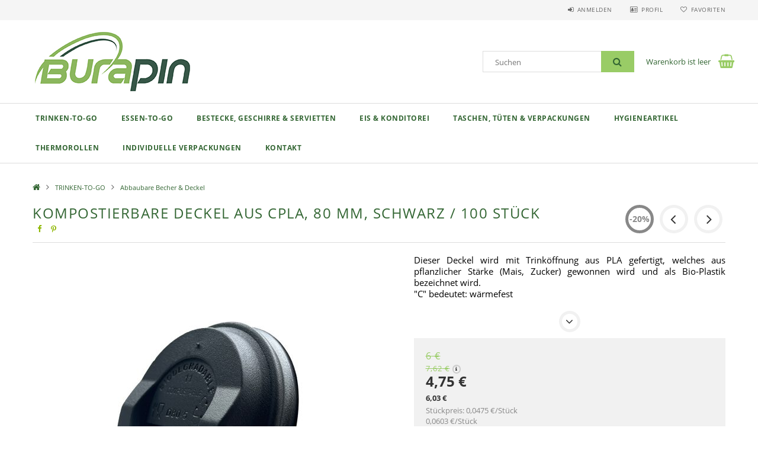

--- FILE ---
content_type: text/html; charset=UTF-8
request_url: https://togoverpackungen.at/CPLA-Deckel-80-mm-schwarz-/-50-Stuck
body_size: 20877
content:
<!DOCTYPE html>
<html lang="de-AT">
<head>
    <meta content="width=device-width, initial-scale=1.0" name="viewport">
    <link rel="preload" href="https://togoverpackungen.at/!common_design/own/fonts/opensans/OpenSans-Bold.woff2" as="font" type="font/woff2" crossorigin>
    <link rel="preload" href="https://togoverpackungen.at/!common_design/own/fonts/opensans/OpenSans-Regular.woff2" as="font" type="font/woff2" crossorigin>
    <link rel="preload" href="https://togoverpackungen.at/!common_design/own/fonts/opensans/opensans.400.700.min.css" as="style">
    <link rel="stylesheet" href="https://togoverpackungen.at/!common_design/own/fonts/opensans/opensans.400.700.min.css" media="print" onload="this.media='all'">
    <noscript>
        <link rel="stylesheet" href="https://togoverpackungen.at/!common_design/own/fonts/opensans/opensans.400.700.min.css">
    </noscript>
    <meta charset="utf-8">
<meta name="description" content="Dieser Deckel wird aus PLA gefertigt, welches aus pflanzlicher Stärke (Mais, Zucker) gewonnen wird und als Bio-Plastik bezeichnet wird. , togoverpackungen.at is">
<meta name="robots" content="index, follow">
<meta http-equiv="X-UA-Compatible" content="IE=Edge">
<meta property="og:site_name" content="Einwegbecher und To-go-Verpackungen Webshop" />
<meta property="og:title" content="Kompostierbare Deckel aus CPLA, 80 mm, schwarz / 100 Stück -">
<meta property="og:description" content="Dieser Deckel wird aus PLA gefertigt, welches aus pflanzlicher Stärke (Mais, Zucker) gewonnen wird und als Bio-Plastik bezeichnet wird. , togoverpackungen.at is">
<meta property="og:type" content="product">
<meta property="og:url" content="https://togoverpackungen.at/CPLA-Deckel-80-mm-schwarz-/-50-Stuck">
<meta property="og:image" content="https://togoverpackungen.at/img/17681/P-TL-80-0-2/P-TL-80-0-2.jpg">
<meta name="google-site-verification" content="lAH8X_aydab09MTNJYcECK6wggqPakfhKu0t7xYOrEM">
<meta name="theme-color" content="#000000">
<meta name="msapplication-TileColor" content="#000000">
<meta name="mobile-web-app-capable" content="yes">
<meta name="apple-mobile-web-app-capable" content="yes">
<meta name="MobileOptimized" content="320">
<meta name="HandheldFriendly" content="true">

<title>Kompostierbare Deckel aus CPLA, 80 mm, schwarz / 100 Stück -</title>


<script>
var service_type="shop";
var shop_url_main="https://togoverpackungen.at";
var actual_lang="at";
var money_len="2";
var money_thousend=" ";
var money_dec=",";
var shop_id=17681;
var unas_design_url="https:"+"/"+"/"+"togoverpackungen.at"+"/"+"!common_design"+"/"+"base"+"/"+"001503"+"/";
var unas_design_code='001503';
var unas_base_design_code='1500';
var unas_design_ver=3;
var unas_design_subver=4;
var unas_shop_url='https://togoverpackungen.at';
var responsive="yes";
var config_plus=new Array();
config_plus['cart_redirect']=1;
config_plus['money_type']='€';
config_plus['money_type_display']='€';
var lang_text=new Array();

var UNAS = UNAS || {};
UNAS.shop={"base_url":'https://togoverpackungen.at',"domain":'togoverpackungen.at',"username":'pappbecher.unas.hu',"id":17681,"lang":'at',"currency_type":'€',"currency_code":'EUR',"currency_rate":'1',"currency_length":2,"base_currency_length":2,"canonical_url":'https://togoverpackungen.at/CPLA-Deckel-80-mm-schwarz-/-50-Stuck'};
UNAS.design={"code":'001503',"page":'artdet'};
UNAS.api_auth="8266016981dd1366dfb253dc0f8de067";
UNAS.customer={"email":'',"id":0,"group_id":0,"without_registration":0};
UNAS.shop["category_id"]="492696";
UNAS.shop["sku"]="P-TL-80-0-2";
UNAS.shop["product_id"]="327344239";
UNAS.shop["only_private_customer_can_purchase"] = false;
 

UNAS.text = {
    "button_overlay_close": `Schließen`,
    "popup_window": `Popup-Fenster`,
    "list": `Liste`,
    "updating_in_progress": `Aktualisierung läuft`,
    "updated": `Aktualisiert`,
    "is_opened": `geöffnet`,
    "is_closed": `Geschlossen`,
    "deleted": `Gelöscht`,
    "consent_granted": `Einwilligung erteilt`,
    "consent_rejected": `Zustimmung verweigert`,
    "field_is_incorrect": `Ungültiges Feld`,
    "error_title": `Fehler!`,
    "product_variants": `Produktvarianten`,
    "product_added_to_cart": `Das Produkt wurde in den Warenkorb gelegt`,
    "product_added_to_cart_with_qty_problem": `Nur [qty_added_to_cart] [qty_unit] des Produkts wurden in den Warenkorb gelegt`,
    "product_removed_from_cart": `Artikel aus dem Warenkorb entfernt`,
    "reg_title_name": `Name`,
    "reg_title_company_name": `Firmenname`,
    "number_of_items_in_cart": `Anzahl der Artikel im Warenkorb`,
    "cart_is_empty": `Warenkorb ist leer`,
    "cart_updated": `Warenkorb aktualisiert`
};


UNAS.text["delete_from_compare"]= `Aus Vergleich entfernen`;
UNAS.text["comparison"]= `Vergleichen`;

UNAS.text["delete_from_favourites"]= `Aus Favoriten entfernen`;
UNAS.text["add_to_favourites"]= `Zu Favoriten hinzufügen`;






window.lazySizesConfig=window.lazySizesConfig || {};
window.lazySizesConfig.loadMode=1;
window.lazySizesConfig.loadHidden=false;

window.dataLayer = window.dataLayer || [];
function gtag(){dataLayer.push(arguments)};
gtag('js', new Date());
</script>

<script src="https://togoverpackungen.at/!common_packages/jquery/jquery-3.2.1.js?mod_time=1690980617"></script>
<script src="https://togoverpackungen.at/!common_packages/jquery/plugins/migrate/migrate.js?mod_time=1690980618"></script>
<script src="https://togoverpackungen.at/!common_packages/jquery/plugins/tippy/popper-2.4.4.min.js?mod_time=1690980618"></script>
<script src="https://togoverpackungen.at/!common_packages/jquery/plugins/tippy/tippy-bundle.umd.min.js?mod_time=1690980618"></script>
<script src="https://togoverpackungen.at/!common_packages/jquery/plugins/autocomplete/autocomplete.js?mod_time=1751445028"></script>
<script src="https://togoverpackungen.at/!common_packages/jquery/plugins/cookie/cookie.js?mod_time=1690980618"></script>
<script src="https://togoverpackungen.at/!common_packages/jquery/plugins/tools/tools-1.2.7.js?mod_time=1690980618"></script>
<script src="https://togoverpackungen.at/!common_packages/jquery/plugins/lazysizes/lazysizes.min.js?mod_time=1690980618"></script>
<script src="https://togoverpackungen.at/!common_packages/jquery/own/shop_common/exploded/common.js?mod_time=1764831094"></script>
<script src="https://togoverpackungen.at/!common_packages/jquery/own/shop_common/exploded/common_overlay.js?mod_time=1759904162"></script>
<script src="https://togoverpackungen.at/!common_packages/jquery/own/shop_common/exploded/common_shop_popup.js?mod_time=1759904162"></script>
<script src="https://togoverpackungen.at/!common_packages/jquery/own/shop_common/exploded/common_start_checkout.js?mod_time=1752056245"></script>
<script src="https://togoverpackungen.at/!common_packages/jquery/own/shop_common/exploded/design_1500.js?mod_time=1725525526"></script>
<script src="https://togoverpackungen.at/!common_packages/jquery/own/shop_common/exploded/function_change_address_on_order_methods.js?mod_time=1752056245"></script>
<script src="https://togoverpackungen.at/!common_packages/jquery/own/shop_common/exploded/function_check_password.js?mod_time=1751445028"></script>
<script src="https://togoverpackungen.at/!common_packages/jquery/own/shop_common/exploded/function_check_zip.js?mod_time=1767692286"></script>
<script src="https://togoverpackungen.at/!common_packages/jquery/own/shop_common/exploded/function_compare.js?mod_time=1751445028"></script>
<script src="https://togoverpackungen.at/!common_packages/jquery/own/shop_common/exploded/function_customer_addresses.js?mod_time=1725525526"></script>
<script src="https://togoverpackungen.at/!common_packages/jquery/own/shop_common/exploded/function_delivery_point_select.js?mod_time=1751445028"></script>
<script src="https://togoverpackungen.at/!common_packages/jquery/own/shop_common/exploded/function_favourites.js?mod_time=1725525526"></script>
<script src="https://togoverpackungen.at/!common_packages/jquery/own/shop_common/exploded/function_infinite_scroll.js?mod_time=1759904162"></script>
<script src="https://togoverpackungen.at/!common_packages/jquery/own/shop_common/exploded/function_language_and_currency_change.js?mod_time=1751445028"></script>
<script src="https://togoverpackungen.at/!common_packages/jquery/own/shop_common/exploded/function_param_filter.js?mod_time=1764233415"></script>
<script src="https://togoverpackungen.at/!common_packages/jquery/own/shop_common/exploded/function_postsale.js?mod_time=1751445028"></script>
<script src="https://togoverpackungen.at/!common_packages/jquery/own/shop_common/exploded/function_product_print.js?mod_time=1725525526"></script>
<script src="https://togoverpackungen.at/!common_packages/jquery/own/shop_common/exploded/function_product_subscription.js?mod_time=1751445028"></script>
<script src="https://togoverpackungen.at/!common_packages/jquery/own/shop_common/exploded/function_recommend.js?mod_time=1751445028"></script>
<script src="https://togoverpackungen.at/!common_packages/jquery/own/shop_common/exploded/function_saved_cards.js?mod_time=1751445028"></script>
<script src="https://togoverpackungen.at/!common_packages/jquery/own/shop_common/exploded/function_saved_filter_delete.js?mod_time=1751445028"></script>
<script src="https://togoverpackungen.at/!common_packages/jquery/own/shop_common/exploded/function_search_smart_placeholder.js?mod_time=1751445028"></script>
<script src="https://togoverpackungen.at/!common_packages/jquery/own/shop_common/exploded/function_vote.js?mod_time=1725525526"></script>
<script src="https://togoverpackungen.at/!common_packages/jquery/own/shop_common/exploded/page_cart.js?mod_time=1767791927"></script>
<script src="https://togoverpackungen.at/!common_packages/jquery/own/shop_common/exploded/page_customer_addresses.js?mod_time=1768291153"></script>
<script src="https://togoverpackungen.at/!common_packages/jquery/own/shop_common/exploded/page_order_checkout.js?mod_time=1725525526"></script>
<script src="https://togoverpackungen.at/!common_packages/jquery/own/shop_common/exploded/page_order_details.js?mod_time=1725525526"></script>
<script src="https://togoverpackungen.at/!common_packages/jquery/own/shop_common/exploded/page_order_methods.js?mod_time=1760086916"></script>
<script src="https://togoverpackungen.at/!common_packages/jquery/own/shop_common/exploded/page_order_return.js?mod_time=1725525526"></script>
<script src="https://togoverpackungen.at/!common_packages/jquery/own/shop_common/exploded/page_order_send.js?mod_time=1725525526"></script>
<script src="https://togoverpackungen.at/!common_packages/jquery/own/shop_common/exploded/page_order_subscriptions.js?mod_time=1751445028"></script>
<script src="https://togoverpackungen.at/!common_packages/jquery/own/shop_common/exploded/page_order_verification.js?mod_time=1752056245"></script>
<script src="https://togoverpackungen.at/!common_packages/jquery/own/shop_common/exploded/page_product_details.js?mod_time=1751445028"></script>
<script src="https://togoverpackungen.at/!common_packages/jquery/own/shop_common/exploded/page_product_list.js?mod_time=1725525526"></script>
<script src="https://togoverpackungen.at/!common_packages/jquery/own/shop_common/exploded/page_product_reviews.js?mod_time=1751445028"></script>
<script src="https://togoverpackungen.at/!common_packages/jquery/own/shop_common/exploded/page_reg.js?mod_time=1759904162"></script>
<script src="https://togoverpackungen.at/!common_packages/jquery/plugins/hoverintent/hoverintent.js?mod_time=1690980618"></script>
<script src="https://togoverpackungen.at/!common_packages/jquery/own/shop_tooltip/shop_tooltip.js?mod_time=1759904162"></script>
<script src="https://togoverpackungen.at/!common_packages/jquery/plugins/responsive_menu/responsive_menu-unas.js?mod_time=1690980618"></script>
<script src="https://togoverpackungen.at/!common_packages/jquery/plugins/slick/slick.js?mod_time=1690980618"></script>
<script src="https://togoverpackungen.at/!common_packages/jquery/plugins/perfectscrollbar/perfect-scrollbar.jquery.min.js?mod_time=1690980618"></script>
<script src="https://togoverpackungen.at/!common_packages/jquery/plugins/photoswipe/photoswipe.min.js?mod_time=1690980618"></script>
<script src="https://togoverpackungen.at/!common_packages/jquery/plugins/photoswipe/photoswipe-ui-default.min.js?mod_time=1690980618"></script>

<link href="https://togoverpackungen.at/!common_packages/jquery/plugins/autocomplete/autocomplete.css?mod_time=1690980618" rel="stylesheet" type="text/css">
<link href="https://togoverpackungen.at/!common_design/base/001500/css/common.css?mod_time=1763385136" rel="stylesheet" type="text/css">
<link href="https://togoverpackungen.at/!common_design/base/001500/css/page_artdet_1.css?mod_time=1725517055" rel="stylesheet" type="text/css">
<link href="https://togoverpackungen.at/!common_design/base/001503/css/custom.css?mod_time=1751966364" rel="stylesheet" type="text/css">
<link href="https://togoverpackungen.at/!common_design/custom/pappbecher.unas.hu/element/own.css?mod_time=1615400380" rel="stylesheet" type="text/css">

<link href="https://togoverpackungen.at/CPLA-Deckel-80-mm-schwarz-/-50-Stuck" rel="canonical">
<link href="https://togoverpackungen.at/shop_ordered/17681/design_pic/favicon.ico" rel="shortcut icon">
<script>
        gtag('consent', 'default', {
           'ad_storage': 'granted',
           'ad_user_data': 'granted',
           'ad_personalization': 'granted',
           'analytics_storage': 'granted',
           'functionality_storage': 'granted',
           'personalization_storage': 'granted',
           'security_storage': 'granted'
        });

    
        gtag('consent', 'update', {
           'ad_storage': 'granted',
           'ad_user_data': 'granted',
           'ad_personalization': 'granted',
           'analytics_storage': 'granted',
           'functionality_storage': 'granted',
           'personalization_storage': 'granted',
           'security_storage': 'granted'
        });

        </script>
    <script async src="https://www.googletagmanager.com/gtag/js?id=G-L1GR5VSZYB"></script>    <script>
    gtag('config', 'G-L1GR5VSZYB');

        </script>
        <script>
    var google_analytics=1;

                gtag('event', 'view_item', {
              "currency": "EUR",
              "value": '6.03',
              "items": [
                  {
                      "item_id": "P-TL-80-0-2",
                      "item_name": "Kompostierbare Deckel aus CPLA, 80 mm, schwarz / 100 Stück",
                      "item_category": "TRINKEN-TO-GO/Abbaubare Becher & Deckel",
                      "price": '6.03'
                  }
              ],
              'non_interaction': true
            });
               </script>
           <script>
        gtag('config', 'AW-16594245165');
                </script>
            <script>
        var google_ads=1;

                gtag('event','remarketing', {
            'ecomm_pagetype': 'product',
            'ecomm_prodid': ["P-TL-80-0-2"],
            'ecomm_totalvalue': 6.03        });
            </script>
    	<script>
	/* <![CDATA[ */
	$(document).ready(function() {
       $(document).bind("contextmenu",function(e) {
            return false;
       });
	});
	/* ]]> */
	</script>
		<script>
	/* <![CDATA[ */
	var omitformtags=["input", "textarea", "select"];
	omitformtags=omitformtags.join("|");
		
	function disableselect(e) {
		if (omitformtags.indexOf(e.target.tagName.toLowerCase())==-1) return false;
		if (omitformtags.indexOf(e.target.tagName.toLowerCase())==2) return false;
	}
		
	function reEnable() {
		return true;
	}
		
	if (typeof document.onselectstart!="undefined") {
		document.onselectstart=new Function ("return false");
	} else {
		document.onmousedown=disableselect;
		document.onmouseup=reEnable;
	}
	/* ]]> */
	</script>
	
    
    
    



    
        <style>
        
            
                .header_logo_img-container img {
                    position: absolute;
                    left: 0;
                    right: 0;
                    bottom: 0;
                    top: 0;
                }
                .header_logo_1_img-wrapper {
                    padding-top: calc(100 / 300 * 100%);
                    position: relative;
                }
                .header_logo_img-wrap-1 {
                    max-width: 100%;
                    width: 300px;
                    margin: 0 auto;
                }
                
                    @media (max-width: 1023.8px) {
                        .header_logo_1_img-wrapper {
                            padding-top: calc(100 / 300 * 100%);
                        }
                        .header_logo_img-wrap-1 {
                            width: 300px;
                        }
                    }
                
                
                    @media (max-width: 767.8px){
                        .header_logo_1_img-wrapper {
                            padding-top: calc(100 / 300 * 100%);
                        }
                        .header_logo_img-wrap-1 {
                            width: 300px;
                        }
                    }
                
                
                    @media (max-width: 479.8px){
                        .header_logo_1_img-wrapper {
                            padding-top: calc(100 / 300 * 100%);
                        }
                        .header_logo_img-wrap-1 {
                            width: 300px;
                        }
                    }
                
            
        
    </style>
    

    


</head>

<body class='design_ver3 design_subver1 design_subver2 design_subver3 design_subver4' id="ud_shop_artdet">
    <div id="fb-root"></div>
    <script>
        window.fbAsyncInit = function() {
            FB.init({
                xfbml            : true,
                version          : 'v22.0'
            });
        };
    </script>
    <script async defer crossorigin="anonymous" src="https://connect.facebook.net/de_DE/sdk.js"></script>
    <div id="image_to_cart" style="display:none; position:absolute; z-index:100000;"></div>
<div class="overlay_common overlay_warning" id="overlay_cart_add"></div>
<script>$(document).ready(function(){ overlay_init("cart_add",{"onBeforeLoad":false}); });</script>
<div id="overlay_login_outer"></div>	
	<script>
	$(document).ready(function(){
	    var login_redir_init="";

		$("#overlay_login_outer").overlay({
			onBeforeLoad: function() {
                var login_redir_temp=login_redir_init;
                if (login_redir_act!="") {
                    login_redir_temp=login_redir_act;
                    login_redir_act="";
                }

									$.ajax({
						type: "GET",
						async: true,
						url: "https://togoverpackungen.at/shop_ajax/ajax_popup_login.php",
						data: {
							shop_id:"17681",
							lang_master:"at",
                            login_redir:login_redir_temp,
							explicit:"ok",
							get_ajax:"1"
						},
						success: function(data){
							$("#overlay_login_outer").html(data);
							if (unas_design_ver >= 5) $("#overlay_login_outer").modal('show');
							$('#overlay_login1 input[name=shop_pass_login]').keypress(function(e) {
								var code = e.keyCode ? e.keyCode : e.which;
								if(code.toString() == 13) {		
									document.form_login_overlay.submit();		
								}	
							});	
						}
					});
								},
			top: 50,
			mask: {
	color: "#000000",
	loadSpeed: 200,
	maskId: "exposeMaskOverlay",
	opacity: 0.7
},
			closeOnClick: (config_plus['overlay_close_on_click_forced'] === 1),
			onClose: function(event, overlayIndex) {
				$("#login_redir").val("");
			},
			load: false
		});
		
			});
	function overlay_login() {
		$(document).ready(function(){
			$("#overlay_login_outer").overlay().load();
		});
	}
	function overlay_login_remind() {
        if (unas_design_ver >= 5) {
            $("#overlay_remind").overlay().load();
        } else {
            $(document).ready(function () {
                $("#overlay_login_outer").overlay().close();
                setTimeout('$("#overlay_remind").overlay().load();', 250);
            });
        }
	}

    var login_redir_act="";
    function overlay_login_redir(redir) {
        login_redir_act=redir;
        $("#overlay_login_outer").overlay().load();
    }
	</script>  
	<div class="overlay_common overlay_info" id="overlay_remind"></div>
<script>$(document).ready(function(){ overlay_init("remind",[]); });</script>

	<script>
    	function overlay_login_error_remind() {
		$(document).ready(function(){
			load_login=0;
			$("#overlay_error").overlay().close();
			setTimeout('$("#overlay_remind").overlay().load();', 250);	
		});
	}
	</script>  
	<div class="overlay_common overlay_info" id="overlay_newsletter"></div>
<script>$(document).ready(function(){ overlay_init("newsletter",[]); });</script>

<script>
function overlay_newsletter() {
    $(document).ready(function(){
        $("#overlay_newsletter").overlay().load();
    });
}
</script>
<div class="overlay_common overlay_error" id="overlay_script"></div>
<script>$(document).ready(function(){ overlay_init("script",[]); });</script>
    <script>
    $(document).ready(function() {
        $.ajax({
            type: "GET",
            url: "https://togoverpackungen.at/shop_ajax/ajax_stat.php",
            data: {master_shop_id:"17681",get_ajax:"1"}
        });
    });
    </script>
    
<div id="responsive_cat_menu"><div id="responsive_cat_menu_content"><script>var responsive_menu='$(\'#responsive_cat_menu ul\').responsive_menu({ajax_type: "GET",ajax_param_str: "cat_key|aktcat",ajax_url: "https://togoverpackungen.at/shop_ajax/ajax_box_cat.php",ajax_data: "master_shop_id=17681&lang_master=at&get_ajax=1&type=responsive_call&box_var_name=shop_cat&box_var_already=no&box_var_responsive=yes&box_var_section=content&box_var_highlight=yes&box_var_type=normal&box_var_multilevel_id=responsive_cat_menu",menu_id: "responsive_cat_menu"});'; </script><div class="responsive_menu"><div class="responsive_menu_nav"><div class="responsive_menu_navtop"><div class="responsive_menu_back "></div><div class="responsive_menu_title ">&nbsp;</div><div class="responsive_menu_close "></div></div><div class="responsive_menu_navbottom"></div></div><div class="responsive_menu_content"><ul style="display:none;"><li class="active_menu"><div class="next_level_arrow"></div><span class="ajax_param">324441|492696</span><a href="https://togoverpackungen.at/sct/324441/TRINKEN-TO-GO" class="text_small has_child resp_clickable" onclick="return false;">TRINKEN-TO-GO</a></li><li><div class="next_level_arrow"></div><span class="ajax_param">131703|492696</span><a href="https://togoverpackungen.at/sct/131703/ESSEN-TO-GO" class="text_small has_child resp_clickable" onclick="return false;">ESSEN-TO-GO</a></li><li><div class="next_level_arrow"></div><span class="ajax_param">172841|492696</span><a href="https://togoverpackungen.at/sct/172841/BESTECKE-GESCHIRRE-SERVIETTEN" class="text_small has_child resp_clickable" onclick="return false;">BESTECKE, GESCHIRRE & SERVIETTEN</a></li><li><div class="next_level_arrow"></div><span class="ajax_param">835880|492696</span><a href="https://togoverpackungen.at/sct/835880/EIS-KONDITOREI" class="text_small has_child resp_clickable" onclick="return false;">EIS & KONDITOREI</a></li><li><div class="next_level_arrow"></div><span class="ajax_param">940418|492696</span><a href="https://togoverpackungen.at/sct/940418/TASCHEN-TUTEN-VERPACKUNGEN" class="text_small has_child resp_clickable" onclick="return false;">TASCHEN, TÜTEN & VERPACKUNGEN</a></li><li><div class="next_level_arrow"></div><span class="ajax_param">513660|492696</span><a href="https://togoverpackungen.at/HYGIENEARTIKEL" class="text_small has_child resp_clickable" onclick="return false;">HYGIENEARTIKEL</a></li><li><span class="ajax_param">692663|492696</span><a href="https://togoverpackungen.at/THERMOROLLEN" class="text_small resp_clickable" onclick="return false;">THERMOROLLEN</a></li><li><div class="next_level_arrow"></div><span class="ajax_param">483707|492696</span><a href="https://togoverpackungen.at/Individuelle-Verpackungen" class="text_small has_child resp_clickable" onclick="return false;">INDIVIDUELLE VERPACKUNGEN</a></li><li class="responsive_menu_item_page"><span class="ajax_param">9999999439364|0</span><a href="https://togoverpackungen.at/spg/439364/Kontakt" class="text_small responsive_menu_page resp_clickable" onclick="return false;" target="_top">Kontakt</a></li></ul></div></div></div></div>

<div id="container">
	

    <div id="header">
    	<div id="header_top">
        	<div id="header_top_wrap" class="row">
                <div id="money_lang" class="col-sm-4">                  
                    <div id="lang"></div>
                    <div id="money"></div>
                    <div class="clear_fix"></div>
                </div>
                <div class="col-sm-2"></div>
                <div id="header_menu" class="col-sm-6">
                	<ul class="list-inline">
	                    <li class="list-inline-item login">
    
        
            
                <script>
                    function overlay_login() {
                        $(document).ready(function(){
                            $("#overlay_login_outer").overlay().load();
                        });
                    }
                </script>
                <a href="javascript:overlay_login();" class="menu_login">Anmelden</a>
            

            
        

        

        

        

    
</li>
        	            <li class="list-inline-item profil"><a href="https://togoverpackungen.at/shop_order_track.php">Profil</a></li>
                        <li class="list-inline-item fav"><a href="https://togoverpackungen.at/shop_order_track.php?tab=favourites">Favoriten</a></li>
                        <li class="list-inline-item saved_filters"></li>
                        <li class="list-inline-item compare"></li>
                    </ul>
                </div>
                <div class="clear_fix"></div>
        	</div>
        </div>
        
    	<div id="header_content">
        	<div id="header_content_wrap">
                <div id="logo">



    

    
        <div id="header_logo_img" class="js-element header_logo_img-container" data-element-name="header_logo">
            
                
                    <div class="header_logo_img-wrap header_logo_img-wrap-1">
                        <div class="header_logo_1_img-wrapper">
                            <a href="https://togoverpackungen.at/">
                            <picture>
                                
                                <source media="(max-width: 479.8px)" srcset="https://togoverpackungen.at/!common_design/custom/pappbecher.unas.hu/element/layout_at_header_logo-300x100_1_default.jpg?time=1615123459, https://togoverpackungen.at/!common_design/custom/pappbecher.unas.hu/element/layout_at_header_logo-300x100_1_default_retina.jpg?time=1615123459 2x">
                                <source media="(max-width: 767.8px)" srcset="https://togoverpackungen.at/!common_design/custom/pappbecher.unas.hu/element/layout_at_header_logo-300x100_1_default.jpg?time=1615123459, https://togoverpackungen.at/!common_design/custom/pappbecher.unas.hu/element/layout_at_header_logo-300x100_1_default_retina.jpg?time=1615123459 2x">
                                <source media="(max-width: 1023.8px)" srcset="https://togoverpackungen.at/!common_design/custom/pappbecher.unas.hu/element/layout_at_header_logo-300x100_1_default.jpg?time=1615123459, https://togoverpackungen.at/!common_design/custom/pappbecher.unas.hu/element/layout_at_header_logo-300x100_1_default_retina.jpg?time=1615123459 2x">
                                <img fetchpriority="high" width="300" height="100"
                                     src="https://togoverpackungen.at/!common_design/custom/pappbecher.unas.hu/element/layout_at_header_logo-300x100_1_default.jpg?time=1615123459" alt="Einwegbecher und To-go-Verpackungen Webshop"
                                     
                                     srcset="https://togoverpackungen.at/!common_design/custom/pappbecher.unas.hu/element/layout_at_header_logo-300x100_1_default_retina.jpg?time=1615123459 2x"
                                     
                                >
                            </picture>
                            </a>
                        </div>
                    </div>
                
                
            
        </div>
    

</div>
                <div id="header_banner"></div>
                <div id="header_content_right">
	                <div id="search"><div id="box_search_content" class="box_content browser-is-chrome">
    <form name="form_include_search" id="form_include_search" action="https://togoverpackungen.at/shop_search.php" method="get">
        <div class="box_search_field">
            <input data-stay-visible-breakpoint="1000" name="search" id="box_search_input" type="text" pattern=".{3,100}"
                   maxlength="100" class="text_small ac_input js-search-input" title="Bitte geben Sie einen längeren Suchbegriff ein."
                   placeholder="Suchen" autocomplete="off"
                   required
            >
        </div>
        <button class="box_search_button fa fa-search" type="submit" title="Suche"></button>
    </form>
</div>
<script>
/* CHECK SEARCH INPUT CONTENT  */
function checkForInput(element) {
    let thisEl = $(element);
    let tmpval = thisEl.val();
    thisEl.toggleClass('not-empty', tmpval.length >= 1);
    thisEl.toggleClass('search-enable', tmpval.length >= 3);
}
/* CHECK SEARCH INPUT CONTENT  */
$('#box_search_input').on('blur change keyup', function() {
    checkForInput(this);
});
</script>
<script>
    $(document).ready(function(){
        $(document).on('smartSearchInputLoseFocus', function(){
            if ($('.js-search-smart-autocomplete').length>0) {
                setTimeout(function () {
                    let height = $(window).height() - ($('.js-search-smart-autocomplete').offset().top - $(window).scrollTop()) - 20;
                    $('.search-smart-autocomplete').css('max-height', height + 'px');
                }, 300);
            }
        });
    });
</script></div>
                    <div id="cart"><div id='box_cart_content' class='box_content'>




<div id="box_cart_content_full">
    <div class='box_cart_item'>
        <a href="https://togoverpackungen.at/shop_cart.php">
    
                
    
                
                    <span class='box_cart_empty'>Warenkorb ist leer</span>
                    
                
    
        </a>
    </div>
    
    	
    
</div>


<div class="box_cart_itemlist">
    
    <div class="box_cart_itemlist_list">
        
    </div>
    
    
    <div class="box_cart_sum_row">
        
            <div class='box_cart_price_label'>Gesamt:</div>
        
        
            <div class='box_cart_price'><span class='text_color_fault'>0 €</span></div>
        
        <div class='clear_fix'></div>
	</div>

    
    <div class='box_cart_button'><input name="Button" type="button" value="Bestellung" onclick="location.href='https://togoverpackungen.at/shop_cart.php'"></div>
    
    
</div>



</div>


    <script>
        $("#box_cart_content_full").click(function() {
            document.location.href="https://togoverpackungen.at/shop_cart.php";
        });
		$(document).ready (function() {
			$('#cart').hoverIntent({
                over: function () {
                    $(this).find('.box_cart_itemlist').stop(true).slideDown(400, function () {
                        $('.box_cart_itemlist_list').perfectScrollbar();
                    });
                },
                out: function () {
                    $(this).find('.box_cart_itemlist').slideUp(400);
                },
                interval: 100,
                sensitivity: 6,
                timeout: 1000
            });
		});
    </script>
</div>
                </div>
                <div class="clear_fix"></div>
        	</div>
        </div>	
        
        <div id="header_bottom">
        	<div id="header_bottom_wrap">
            	<ul id="mainmenu">
                	
<li data-id="324441">
    <a href="https://togoverpackungen.at/sct/324441/TRINKEN-TO-GO">TRINKEN-TO-GO</a>

    
	<div class="catmenu_lvl2_outer">
        <ul class="catmenu_lvl2 ">
        	
	
	<li data-id="909276">
    	<a href="https://togoverpackungen.at/Mehrweg-Bechern">Mehrwegbecher</a>
		
	</li>
	
	<li data-id="921096">
    	<a href="https://togoverpackungen.at/sct/921096/Pappbecher-Deckel">Pappbecher & Deckel</a>
		


<ul class="catmenu_lvl3"> 
	
	<li data-id="117500">
    	<a href="https://togoverpackungen.at/spl/117500/100-ml-4-oz">100 ml / 4 oz</a>
	</li>
	
	<li data-id="169528">
    	<a href="https://togoverpackungen.at/spl/169528/180-ml-7-oz">180 ml / 7 oz</a>
	</li>
	
	<li data-id="918014">
    	<a href="https://togoverpackungen.at/spl/918014/220-ml-8-oz">220 ml / 8 oz</a>
	</li>
	
	<li data-id="297822">
    	<a href="https://togoverpackungen.at/spl/297822/340-ml-12-oz">340 ml / 12 oz</a>
	</li>
	
	<li data-id="712619">
    	<a href="https://togoverpackungen.at/spl/712619/450-ml-16-oz">450 ml / 16 oz</a>
	</li>
	
    
    <li class="catmenu_more"><a href="https://togoverpackungen.at/sct/921096/Pappbecher-Deckel">Mehr</a></li>
    

</ul>

	</li>
	
	<li data-id="492696">
    	<a href="https://togoverpackungen.at/spl/492696/Abbaubare-Becher-Deckel">Abbaubare Becher & Deckel</a>
		
	</li>
	
	<li data-id="405103">
    	<a href="https://togoverpackungen.at/spl/405103/PET-Shakebecher-Deckel">PET Shakebecher & Deckel</a>
		
	</li>
	
	<li data-id="408604">
    	<a href="https://togoverpackungen.at/spl/408604/Plastikbecher-Einwegglaser"> Plastikbecher/Einweggläser</a>
		
	</li>
	
	<li data-id="537380">
    	<a href="https://togoverpackungen.at/spl/537380/Bio-Strohhalm">Bio Strohhalm</a>
		
	</li>
	
	<li data-id="372934">
    	<a href="https://togoverpackungen.at/spl/372934/Becher-Getrankezubehor">Becher- & Getränkezubehör</a>
		
	</li>
	

        </ul>
        
	</div>
    
</li>

<li data-id="131703">
    <a href="https://togoverpackungen.at/sct/131703/ESSEN-TO-GO">ESSEN-TO-GO</a>

    
	<div class="catmenu_lvl2_outer">
        <ul class="catmenu_lvl2 ">
        	
	
	<li data-id="690532">
    	<a href="https://togoverpackungen.at/sct/690532/MENUBOXEN">MENÜBOXEN</a>
		


<ul class="catmenu_lvl3"> 
	
	<li data-id="848443">
    	<a href="https://togoverpackungen.at/spl/848443/Zuckerrohr-Menuboxen">Zuckerrohr-Menüboxen</a>
	</li>
	
	<li data-id="519165">
    	<a href="https://togoverpackungen.at/sct/519165/Papier-Menuboxen">Papier-Menüboxen</a>
	</li>
	
	<li data-id="561205">
    	<a href="https://togoverpackungen.at/spl/561205/Verpackungsboxen-Deckel-aus-PP-PET">Verpackungsboxen & Deckel aus PP/PET</a>
	</li>
	
	<li data-id="262354">
    	<a href="https://togoverpackungen.at/Menuboxen-aus-XPS">Menüboxen aus XPS</a>
	</li>
	
	<li data-id="759537">
    	<a href="https://togoverpackungen.at/ALUSCHALEN">ALUSCHALEN</a>
	</li>
	
    

</ul>

	</li>
	
	<li data-id="350857">
    	<a href="https://togoverpackungen.at/Servierplatten">SERVIERPLATTEN</a>
		
	</li>
	
	<li data-id="131567">
    	<a href="https://togoverpackungen.at/sct/131567/SUPPEN-SALATEN-SAUCEN">SUPPEN, SALATEN, SAUCEN</a>
		


<ul class="catmenu_lvl3"> 
	
	<li data-id="966025">
    	<a href="https://togoverpackungen.at/spl/966025/Papier-Suppenschalen-Deckel">Papier-Suppenschalen & Deckel</a>
	</li>
	
	<li data-id="639116">
    	<a href="https://togoverpackungen.at/spl/639116/Salatschalen-Deckel">Salatschalen & Deckel</a>
	</li>
	
	<li data-id="719819">
    	<a href="https://togoverpackungen.at/spl/719819/Dressingbecher-Deckel">Dressingbecher & Deckel</a>
	</li>
	
	<li data-id="282910">
    	<a href="https://togoverpackungen.at/spl/282910/Klassik-Schalen-Deckel">Klassik-Schalen & Deckel</a>
	</li>
	
    

</ul>

	</li>
	
	<li data-id="350798">
    	<a href="https://togoverpackungen.at/sct/350798/STREET-FOOD">STREET FOOD</a>
		


<ul class="catmenu_lvl3"> 
	
	<li data-id="668147">
    	<a href="https://togoverpackungen.at/spl/668147/Burgerboxen-Pommestuten">Burgerboxen & Pommestüten</a>
	</li>
	
	<li data-id="347975">
    	<a href="https://togoverpackungen.at/spl/347975/Pizza-Verpackungen">Pizza-Verpackungen</a>
	</li>
	
	<li data-id="925960">
    	<a href="https://togoverpackungen.at/spl/925960/Food-Tray">Food Tray</a>
	</li>
	
	<li data-id="488638">
    	<a href="https://togoverpackungen.at/spl/488638/Snack-Pappbecher">Snack Pappbecher</a>
	</li>
	
	<li data-id="144709">
    	<a href="https://togoverpackungen.at/spl/144709/Nudelboxen">Nudelboxen</a>
	</li>
	
    

</ul>

	</li>
	

        </ul>
        
	</div>
    
</li>

<li data-id="172841">
    <a href="https://togoverpackungen.at/sct/172841/BESTECKE-GESCHIRRE-SERVIETTEN">BESTECKE, GESCHIRRE & SERVIETTEN</a>

    
	<div class="catmenu_lvl2_outer">
        <ul class="catmenu_lvl2 ">
        	
	
	<li data-id="186157">
    	<a href="https://togoverpackungen.at/spl/186157/Abbaubare-Teller">Abbaubare Teller</a>
		
	</li>
	
	<li data-id="407347">
    	<a href="https://togoverpackungen.at/spl/407347/Pappteller-Pappschalen">Pappteller & Pappschalen</a>
		
	</li>
	
	<li data-id="131392">
    	<a href="https://togoverpackungen.at/spl/131392/Abbaubare-Bestecke">Abbaubare Bestecke</a>
		
	</li>
	
	<li data-id="804624">
    	<a href="https://togoverpackungen.at/spl/804624/Holz-Bestecke">Holz-Bestecke</a>
		
	</li>
	
	<li data-id="947121">
    	<a href="https://togoverpackungen.at/spl/947121/Mehrweg-Bestecke">Mehrweg-Bestecke</a>
		
	</li>
	
	<li data-id="176835">
    	<a href="https://togoverpackungen.at/spl/176835/Servietten-Tischdecken">Servietten & Tischdecken</a>
		
	</li>
	
	<li data-id="173228">
    	<a href="https://togoverpackungen.at/SPIEssE-UND-ZAHNSTOCHER">Spieße und Zahnstocher</a>
		
	</li>
	

        </ul>
        
	</div>
    
</li>

<li data-id="835880">
    <a href="https://togoverpackungen.at/sct/835880/EIS-KONDITOREI">EIS & KONDITOREI</a>

    
	<div class="catmenu_lvl2_outer">
        <ul class="catmenu_lvl2 ">
        	
	
	<li data-id="773850">
    	<a href="https://togoverpackungen.at/spl/773850/Eisbecher-Deckel">Eisbecher & Deckel</a>
		
	</li>
	
	<li data-id="534653">
    	<a href="https://togoverpackungen.at/spl/534653/Tortenkartons-Kuchenboxen">Tortenkartons & Kuchenboxen</a>
		
	</li>
	

        </ul>
        
	</div>
    
</li>

<li data-id="940418">
    <a href="https://togoverpackungen.at/sct/940418/TASCHEN-TUTEN-VERPACKUNGEN">TASCHEN, TÜTEN & VERPACKUNGEN</a>

    
	<div class="catmenu_lvl2_outer">
        <ul class="catmenu_lvl2 ">
        	
	
	<li data-id="883739">
    	<a href="https://togoverpackungen.at/spl/883739/Tragetaschen">Tragetaschen</a>
		
	</li>
	
	<li data-id="270480">
    	<a href="https://togoverpackungen.at/spl/270480/Papierbeutel">Papierbeutel</a>
		
	</li>
	
	<li data-id="214498">
    	<a href="https://togoverpackungen.at/spl/214498/Lebensmittelfolien-Lebensmittelpapiere">Lebensmittelfolien & Lebensmittelpapiere</a>
		
	</li>
	
	<li data-id="370349">
    	<a href="https://togoverpackungen.at/spl/370349/Muhlsacke">Mühlsäcke</a>
		
	</li>
	
	<li data-id="906285">
    	<a href="https://togoverpackungen.at/Vakuumbeutel">Vakuumbeutel</a>
		
	</li>
	

        </ul>
        
	</div>
    
</li>

<li data-id="513660">
    <a href="https://togoverpackungen.at/HYGIENEARTIKEL">HYGIENEARTIKEL</a>

    
	<div class="catmenu_lvl2_outer">
        <ul class="catmenu_lvl2 ">
        	
	
	<li data-id="339875">
    	<a href="https://togoverpackungen.at/spl/339875/Hygienepapiere">Hygienepapiere</a>
		
	</li>
	
	<li data-id="623363">
    	<a href="https://togoverpackungen.at/Einmalhandschuhe">Handschuhe</a>
		
	</li>
	
	<li data-id="642754">
    	<a href="https://togoverpackungen.at/Putzschwamme-Topfreiniger">Putzschwämme, Topfreiniger and Putztücher</a>
		
	</li>
	

        </ul>
        
	</div>
    
</li>

<li data-id="692663">
    <a href="https://togoverpackungen.at/THERMOROLLEN">THERMOROLLEN</a>

    
</li>

<li data-id="483707">
    <a href="https://togoverpackungen.at/Individuelle-Verpackungen">INDIVIDUELLE VERPACKUNGEN</a>

    
	<div class="catmenu_lvl2_outer">
        <ul class="catmenu_lvl2 ">
        	
	
	<li data-id="267043">
    	<a href="https://togoverpackungen.at/Individuelle-Bechern">Individuelle Becher</a>
		
	</li>
	
	<li data-id="225523">
    	<a href="https://togoverpackungen.at/Individuelle-Taschen-und-tuten">Individuelle Taschen und Tüten</a>
		
	</li>
	
	<li data-id="269117">
    	<a href="https://togoverpackungen.at/Individuelle-Streetfood-Verpackungen">Individuelle Streetfood Verpackungen</a>
		
	</li>
	
	<li data-id="514571">
    	<a href="https://togoverpackungen.at/Individuelle-Verpackungboxen">Individuelle Verpackungboxen</a>
		
	</li>
	
	<li data-id="925006">
    	<a href="https://togoverpackungen.at/Individuelle-Lebensmittelpapieren">Individuelle Lebensmittelpapieren </a>
		
	</li>
	
	<li data-id="361362">
    	<a href="https://togoverpackungen.at/Individuelle-Servietten-und-Zubehoren">Individuelle Servietten und Zubehören</a>
		
	</li>
	
	<li data-id="250849">
    	<a href="https://togoverpackungen.at/Selbstklebende-Etikett-mit-individuellem-Logo">Selbstklebendes Etikett mit individuellem Logo</a>
		
	</li>
	

        </ul>
        
	</div>
    
</li>

                	<li class="menu_item_plus menu_item_1" id="menu_item_id_439364"><a href="https://togoverpackungen.at/spg/439364/Kontakt" target="_top">Kontakt</a></li>
                </ul>
                <div class="clear_fix"></div>
                <div id="mobile_mainmenu">
                	<div class="mobile_mainmenu_icon" id="mobile_cat_icon"></div>
                    <div class="mobile_mainmenu_icon" id="mobile_filter_icon"></div>
                    <div class="mobile_mainmenu_icon" id="mobile_search_icon"></div>
                    <div class="mobile_mainmenu_icon" id="mobile_cart_icon"><div id="box_cart_content2">





<div class="box_cart_itemlist">
    
    
    <div class="box_cart_sum_row">
        
        
            <div class='box_cart_price'><span class='text_color_fault'>0 €</span></div>
        
        <div class='clear_fix'></div>
	</div>

    
    
</div>


	<div class='box_cart_item'>
        <a href='https://togoverpackungen.at/shop_cart.php'>
                

                
                    
                    
                        
                        0
                    
                
        </a>
    </div>
    
    	
    





    <script>
        $("#mobile_cart_icon").click(function() {
            document.location.href="https://togoverpackungen.at/shop_cart.php";
        });
		$(document).ready (function() {
			$('#cart').hoverIntent({
                over: function () {
                    $(this).find('.box_cart_itemlist').stop(true).slideDown(400, function () {
                        $('.box_cart_itemlist_list').perfectScrollbar();
                    });
                },
                out: function () {
                    $(this).find('.box_cart_itemlist').slideUp(400);
                },
                interval: 100,
                sensitivity: 6,
                timeout: 1000
            });
		});
    </script>
</div></div>
                </div>
        	</div>
        </div>
        
    </div>

    <div id="content">
        <div id="content_wrap_nobox" class="col-sm-12">    
            <div id="body">
                <div id='breadcrumb'><a href="https://togoverpackungen.at/sct/0/" class="text_small breadcrumb_item breadcrumb_main">Hauptkategorie</a><span class='breadcrumb_sep'> &gt;</span><a href="https://togoverpackungen.at/sct/324441/TRINKEN-TO-GO" class="text_small breadcrumb_item">TRINKEN-TO-GO</a><span class='breadcrumb_sep'> &gt;</span><a href="https://togoverpackungen.at/spl/492696/Abbaubare-Becher-Deckel" class="text_small breadcrumb_item">Abbaubare Becher & Deckel</a></div>
                <div id="body_title"></div>	
                <div class="clear_fix"></div>                   
                <div id="body_container"><div id='page_content_outer'>























<script>
            var $activeProductImg = '.artdet_1_mainpic img';
        var $productImgContainer = '.artdet_1_mainpic';
        var $clickElementToInitPs = 'img';
    
        var initPhotoSwipeFromDOM = function() {
			
            var $pswp = $('.pswp')[0];
            var $psDatas = $('.photoSwipeDatas');
            var image = [];

            $psDatas.each( function() {
                var $pics     = $(this),
                        getItems = function() {
                            var items = [];
                            $pics.find('a').each(function() {
                                var $href   = $(this).attr('href'),
                                        $size   = $(this).data('size').split('x'),
                                        $width  = $size[0],
                                        $height = $size[1];

                                var item = {
                                    src : $href,
                                    w   : $width,
                                    h   : $height
                                }

                                items.push(item);
                            });
                            return items;
                        }

                var items = getItems();

                $($productImgContainer).on('click', $clickElementToInitPs, function(event) {
                    event.preventDefault();

                    var $index = $(this).index();
                    var options = {
                        index: $index,
                        history: false,
                        bgOpacity: 0.5,
                        shareEl: false,
                        showHideOpacity: false,
                        getThumbBoundsFn: function(index) {
                            var thumbnail = document.querySelectorAll($activeProductImg)[index];
                            var activeBigPicRatio = items[index].w / items[index].h;
                            var pageYScroll = window.pageYOffset || document.documentElement.scrollTop;
                            var rect = thumbnail.getBoundingClientRect();
                            var offsetY = (rect.height - (rect.height / activeBigPicRatio)) / 2;
                            return {x:rect.left, y:rect.top + pageYScroll + offsetY, w:rect.width};
                        },
                        getDoubleTapZoom: function(isMouseClick, item) {
                            if(isMouseClick) {
                                return 1;
                            } else {
                                return item.initialZoomLevel < 0.7 ? 1 : 1.5;
                            }
                        }
                    }

                    var photoSwipe = new PhotoSwipe($pswp, PhotoSwipeUI_Default, items, options);
                    photoSwipe.init();

                                    });


            });
        };
</script>

<div id='page_artdet_content' class='page_content'>

    <script>
<!--
var lang_text_warning=`Achtung!`
var lang_text_required_fields_missing=`Bitte füllen Sie alle Pflichtfelder aus!`
function formsubmit_artdet() {
   cart_add("P__unas__TL__unas__80__unas__0__unas__2","",null,1)
}
var unit_price_len = 4;
$(document).ready(function(){
	select_base_price("P__unas__TL__unas__80__unas__0__unas__2",1);
	
	
});
// -->
</script>


        <div class='page_artdet_content_inner'>

        <div id="page_artdet_1_head">
            <div class='page_artdet_1_name'>
            <h1>Kompostierbare Deckel aus CPLA, 80 mm, schwarz / 100 Stück
</h1>
                                                    <div id="page_artdet_social_icon">
                                                <div class='page_artdet_social_icon_div' id='page_artdet_social_icon_facebook' onclick='window.open("https://www.facebook.com/sharer.php?u=https%3A%2F%2Ftogoverpackungen.at%2FCPLA-Deckel-80-mm-schwarz-%2F-50-Stuck")' title='Facebook'></div><div class='page_artdet_social_icon_div' id='page_artdet_social_icon_pinterest' onclick='window.open("http://www.pinterest.com/pin/create/button/?url=https%3A%2F%2Ftogoverpackungen.at%2FCPLA-Deckel-80-mm-schwarz-%2F-50-Stuck&media=https%3A%2F%2Ftogoverpackungen.at%2Fimg%2F17681%2FP-TL-80-0-2%2FP-TL-80-0-2.jpg&description=Kompostierbare+Deckel+aus+CPLA%2C+80+mm%2C+schwarz+%2F+100+St%C3%BCck")' title='Pinterest'></div><div style='width:5px; height:20px;' class='page_artdet_social_icon_div page_artdet_social_icon_space'><!-- --></div>
                        
                                                <div class="fb-like" data-href="https://togoverpackungen.at/CPLA-Deckel-80-mm-schwarz-/-50-Stuck" data-width="95" data-layout="button_count" data-action="like" data-size="small" data-share="false" data-lazy="true"></div><style type="text/css">.fb-like.fb_iframe_widget > span { height: 21px !important; }</style>
                                                <div class="clear_fix"></div>
                    </div>
                                <div class='clear_fix'></div>
            </div>
            <div id="page_artdet_properties">
                                <div class="page_artdet_price_save page_artdet_tag">-<span id='price_save_P__unas__TL__unas__80__unas__0__unas__2'>20%</span></div>
                
                
                
                                <div class='page_artdet_neighbor_prev'>
                    <a class="text_normal page_artdet_prev_icon" title="Vorheriges Produkt" href="javascript:product_det_prevnext('https://togoverpackungen.at/CPLA-Deckel-80-mm-schwarz-/-50-Stuck','?cat=492696&sku=P-TL-80-0-2&action=prev_js')" rel="nofollow"></a>
                </div>
                <div class='page_artdet_neighbor_next'>
                    <a class="text_normal page_artdet_next_icon" title="Nächstes Produkt" href="javascript:product_det_prevnext('https://togoverpackungen.at/CPLA-Deckel-80-mm-schwarz-/-50-Stuck','?cat=492696&sku=P-TL-80-0-2&action=next_js')" rel="nofollow"></a>
                </div>
                                <div class='clear_fix'></div>
            </div>
            <div class='clear_fix'></div>
        </div>

        <form name="form_temp_artdet">

    	<div class='page_artdet_1_left'>
            <div class='page_artdet_1_pic'>
                                <div class="artdet_1_mainpic js-photoswipe--main">
                    <picture>
                                                <source width="382" height="382"
                                srcset="https://togoverpackungen.at/img/17681/P-TL-80-0-2/382x382,r/P-TL-80-0-2.jpg?time=1750673313 1x,https://togoverpackungen.at/img/17681/P-TL-80-0-2/764x764,r/P-TL-80-0-2.jpg?time=1750673313 2x"
                                media="(max-width: 412px)"
                        >
                                                <img width="585" height="585"
                             fetchpriority="high" src="https://togoverpackungen.at/img/17681/P-TL-80-0-2/585x585,r/P-TL-80-0-2.jpg?time=1750673313" id="main_image"
                             alt="Kompostierbare Deckel aus CPLA, 80 mm, schwarz / 100 Stück" title="Kompostierbare Deckel aus CPLA, 80 mm, schwarz / 100 Stück"
                                                          srcset="https://togoverpackungen.at/img/17681/P-TL-80-0-2/819x819,r/P-TL-80-0-2.jpg?time=1750673313 1.4x"
                                                     >
                    </picture>
                </div>
                            </div>

                                            <script>
                    $(document).ready(function() {
                        initPhotoSwipeFromDOM();
                    })
                </script>
                
                <div class="photoSwipeDatas">
                    <a aria-hidden="true" tabindex="-1" href="https://togoverpackungen.at/img/17681/P-TL-80-0-2/P-TL-80-0-2.jpg?time=1750673313]" data-size="1000x1000"></a>
                                    </div>
                    </div>
        <div class='page_artdet_1_right'>

                                                                    <div id="page_artdet_rovleir" class="with-max-height">
                        <div id="shortdesc_content"><p><span style="color: #000000; font-size: 15px;">Dieser Deckel wird mit Trinköffnung aus PLA gefertigt, welches aus pflanzlicher Stärke (Mais, Zucker) gewonnen wird und als Bio-Plastik bezeichnet wird.</span></p>
<p><span style="color: #000000; font-size: 15px;">"C" bedeutet: wärmefest</span></p>
<p>&nbsp;</p>
<p><span style="color: #000000; font-size: 15px;">Gewicht: 2,5 g</span></p>
<p><span style="color: #000000; font-size: 15px;">Durchmesser: 80 mm</span></p>
<p><span style="color: #000000; font-size: 15px;">Verpackung: 100 Stück / Stange</span></p>
<p><span style="color: #000000; font-size: 15px;">                       1000 Stück / Karton</span></p>
<p><span style="color: #000000; font-size: 15px;"><img src="https://togoverpackungen.at/shop_ordered/17681/pic/abbbau-kompost-80.png" width="350" height="80" alt="" /></span></p>
<p><img src="https://togoverpackungen.at/shop_ordered/17681/pic/mikrosuto_pik_50.jpg" width="200" height="50" alt="" /></p>
<p><img src="https://togoverpackungen.at/shop_ordered/17681/pic/gerfier_pik_50.png" width="150" height="50" alt="" /></p><div id="page_rovleir_cover"></div></div>
                        <div id="shortdesc_button"></div>
                    </div>
                    <script>
                    $(document).ready(function(){
                        var short_height = $('#shortdesc_content').height();
                        if (short_height > 90) {
                            $('#page_rovleir_cover').show();
                            $('#shortdesc_content').css('max-height','90px');
                            $('#shortdesc_button').show();
                        }
                        $('#shortdesc_button').click( function() {
                            if ($(this).hasClass('shortdesc_button_active')) {
                                $('#shortdesc_content').css({'max-height':'90px'});
                                $(this).removeClass('shortdesc_button_active');
                                $('#page_rovleir_cover').show();
                            }
                            else {
                                $('#page_artdet_rovleir').css('max-height','none');
                                $('#shortdesc_content').css('max-height',short_height+'px');
                                $(this).addClass('shortdesc_button_active');
                                $('#page_rovleir_cover').hide();
                            }
                        });
                    });
                    </script>
                    
                                                
            
            
            
                        <input type="hidden" name="egyeb_nev1" id="temp_egyeb_nev1" value="" /><input type="hidden" name="egyeb_list1" id="temp_egyeb_list1" value="" /><input type="hidden" name="egyeb_nev2" id="temp_egyeb_nev2" value="" /><input type="hidden" name="egyeb_list2" id="temp_egyeb_list2" value="" /><input type="hidden" name="egyeb_nev3" id="temp_egyeb_nev3" value="" /><input type="hidden" name="egyeb_list3" id="temp_egyeb_list3" value="" />
            <div class='clear_fix'></div>

            
                        <div id="page_artdet_price" class="with-rrp">
                                    <div class="page_artdet_price_net has-sale-price">
                                                <span class="text-line-through"><span id='price_net_netto_P__unas__TL__unas__80__unas__0__unas__2' class='price_net_netto_P__unas__TL__unas__80__unas__0__unas__2'>6</span> € </br><FONT SIZE=2> <span id='price_net_brutto_P__unas__TL__unas__80__unas__0__unas__2' class='price_net_brutto_P__unas__TL__unas__80__unas__0__unas__2'>7,62</span> €</span>&nbsp;<span class="page_artdet_param_desc param_desc_popup param_desc_popup_ver4" data-tippy="Der durchgestrichene Preis ist der niedrigste Verkaufspreis der letzten 30 Tage vor der Preisreduzierung."><span><p>Der durchgestrichene Preis ist der niedrigste Verkaufspreis der letzten 30 Tage vor der Preisreduzierung.</p></span></span>                    </div>
                
                                    <div class="page_artdet_price_akcio">
                                                <span id='price_akcio_netto_P__unas__TL__unas__80__unas__0__unas__2' class='price_akcio_netto_P__unas__TL__unas__80__unas__0__unas__2'>4,75</span> € </br><FONT SIZE=2> <span id='price_akcio_brutto_P__unas__TL__unas__80__unas__0__unas__2' class='price_akcio_brutto_P__unas__TL__unas__80__unas__0__unas__2'>6,03</span> €
                    </div>
                
                
                                <div id="page_artdet_price_unit">Stückpreis: <span id='price_unit_netto_P__unas__TL__unas__80__unas__0__unas__2' class='price_unit_netto_P__unas__TL__unas__80__unas__0__unas__2'>0,0475</span> €/Stück </br><FONT SIZE=2> <span id='price_unit_brutto_P__unas__TL__unas__80__unas__0__unas__2' class='price_unit_brutto_P__unas__TL__unas__80__unas__0__unas__2'>0,0603</span> €/Stück<span id='price_unit_div_P__unas__TL__unas__80__unas__0__unas__2' style='display:none'>100</span></div>
                
                
                
                            </div>
            
                        <div id="page_artdet_cart_func" class="clearfix">
                                    <div id="page_artdet_cart_input" class="page_qty_input_outer">
                        <span class="text_input">
                            <input name="db" id="db_P__unas__TL__unas__80__unas__0__unas__2" type="text" class="text_normal page_qty_input" maxlength="7"
                                   value="1" data-step="1"
                                   data-min="1" data-max="999999"
                                   aria-label="Menge"
                            >
                        </span>
                                                <div class="page_artdet_qtybuttons">
                            <div class="plus"><button type='button' class='qtyplus qtyplus_common' aria-label="Plus"></button></div>
                            <div class="minus"><button type='button' class='qtyminus qtyminus_common' aria-label="Minus"></button></div>
                        </div>
                    </div>
                    <div id="page_artdet_cart_button"><a href="javascript:cart_add('P__unas__TL__unas__80__unas__0__unas__2','',null,1);"  class="text_small">In den Warenkorb</a> </div>
                
                            </div>
            
            
            
                            <div id="page_artdet_func" class="clearfix">
                                        <div class="page_artdet_func_button artdet_addfav">
                        <span class="artdet_tooltip">Zu Favoriten hinzufügen</span>
                        <div class='page_artdet_func_outer page_artdet_func_favourites_outer_P__unas__TL__unas__80__unas__0__unas__2' id='page_artdet_func_favourites_outer'>
                            <a href='javascript:add_to_favourites("","P-TL-80-0-2","page_artdet_func_favourites","page_artdet_func_favourites_outer","327344239");' title='Zu Favoriten hinzufügen'
                               class='page_artdet_func_icon page_artdet_func_favourites_P__unas__TL__unas__80__unas__0__unas__2' id='page_artdet_func_favourites'
                               aria-label="Zu Favoriten hinzufügen"
                            >
                            </a>
                        </div>
                    </div>
                    
                    
                    
                                        <div class="page_artdet_func_button">
                        <span class="artdet_tooltip page_artdet_func_compare_text_P__unas__TL__unas__80__unas__0__unas__2"
                              data-text-add="Vergleichen" data-text-delete="Aus Vergleich entfernen"
                        >
                            Vergleichen                        </span>
                        <div class='page_artdet_func_outer' id='page_artdet_func_compare_outer'>
                            <a href='javascript:popup_compare_dialog("P-TL-80-0-2");' title='Vergleichen'
                               class='page_artdet_func_compare_P__unas__TL__unas__80__unas__0__unas__2 page_artdet_func_icon'
                               id='page_artdet_func_compare'
                                                              aria-label="Vergleichen"
                                                           >
                            </a>
                        </div>
                    </div>
                    
                                        <div class="page_artdet_func_button">
                        <span class="artdet_tooltip">Frage zum Produkt</span>
                        <div class='page_artdet_func_outer' id='page_artdet_func_question_outer'>
                            <a href='javascript:popup_question_dialog("P-TL-80-0-2");' title='Frage zum Produkt'
                               class='page_artdet_func_icon' id='page_artdet_func_question' aria-label='Frage zum Produkt'>
                            </a>
                        </div>
                    </div>
                                    </div>
                <script>
					$('.page_artdet_func_outer a').attr('title','');
				</script>
            
            
        </div>

        <div class='clear_fix'></div>

        <div class='page_artdet_1_gift'>
                    </div>

        <div class='page_artdet_1_artpack'>
            		</div>

        <div class='page_artdet_1_cross'>
                    </div>

        
        </form>


        <div class='page_artdet_1_tabbed_area'>
        	<div class="page_artdet_1_tabs clearfix" id='page_artdet_tabs'>
                
                
                
                                <div id="tab_related" data-type="related" class="page_artdet_tab">Ähnliche Produkte</div>
                
                                <div id="tab_similar" data-type="similar" class="page_artdet_tab">Ähnliche Produkte</div>
                
                
                                <div id="tab_data" data-type="data" class="page_artdet_tab">Daten</div>
                
                
                            </div>

            
            
            
                            <div id="tab2_related" data-type="related" class="page_artdet_tab2">Ähnliche Produkte</div>
                <div id="tab_related_content" class="page_artdet_tab_content">
                    <div class="related_loader_wrapper">
                        <div class="related_loader"></div>
                    </div>
                </div>
            
                            <div id="tab2_similar" data-type="similar" class="page_artdet_tab2">Ähnliche Produkte</div>
                <div id="tab_similar_content" class="page_artdet_tab_content">
                    <div class="similar_loader_wrapper">
                        <div class="similar_loader"></div>
                    </div>
                </div>
            
            
                            <div id="tab2_data" data-type="data" class="page_artdet_tab2">Daten</div>
                <div id="tab_data_content" class="page_artdet_tab_content">
                                                                    <div class="page_artdet_dataline">
                            <div class="page_artdet_param_title" id="page_artdet_product_param_title_5872365">
                                EAN / GTIN
                                                            </div>
                            <div class="page_artdet_param_value" id="page_artdet_product_param_value_5872365">92020481</div>
                        </div>
                                            
                    
                    
                    
                    
                                        <div id="page_artdet_cikk" class="page_artdet_dataline">
                        <div class="page_artdet_data_title">Artikelnummer</div>
                        <div class="page_artdet_data_value">P-TL-80-0-2</div>
                    </div>
                    
                    
                    
                    
                    
                    
                                    </div>
            
            
            
            
            <script>
                function click_on_first_visible_tab() {
                    $(".page_artdet_tab").each(function () {
                        let page_artdet_tab = $(this);

                        if (page_artdet_tab.is(":visible")) {
                            page_artdet_tab.trigger("click");
                            return false;
                        }
                    });
                }

                var related_products_url = 'https://togoverpackungen.at/shop_ajax/ajax_related_products.php?get_ajax=1&cikk=P-TL-80-0-2&change_lang=at&type=additional&artdet_version=1';
                var similar_products_url = 'https://togoverpackungen.at/shop_ajax/ajax_related_products.php?get_ajax=1&cikk=P-TL-80-0-2&type=similar&change_lang=at&artdet_version=1';
                var artpack_products_url = '';
                var package_offers_products_url = '';

				$('.page_artdet_tab').first().addClass('page_artdet_tab_active');
                $('.page_artdet_tab2').first().addClass('page_artdet_tab2_active');

                $('#tab_' + $('.page_artdet_tab_active').attr('data-type') + "_content").show();

                                $("#tab_related_content").load(related_products_url, function (response) {
                    if (response !== "no") {
                        return;
                    }

                    $("#tab_related").hide();
                    $("#tab_related_content").hide();

                    if ($("#tab_related").hasClass('page_artdet_tab_active')) {
                        $("#tab_related").removeClass('page_artdet_tab_active');
                    }

                    if ($("#tab2_related").hasClass('page_artdet_tab_active')) {
                        $("#tab2_related").removeClass('page_artdet_tab_active');
                    }

                    $("#tab2_related").hide();

                    click_on_first_visible_tab();
                });

                                                    $("#tab_similar_content").load(similar_products_url, function (response) {
                    if (response !== "no") {
                        return;
                    }

                    $("#tab_similar").hide();
                    $("#tab_similar_content").hide();

                    if ($("#tab_similar").hasClass('page_artdet_tab_active')) {
                        $("#tab_similar").removeClass('page_artdet_tab_active');
                    }

                    if ($("#tab2_similar").hasClass('page_artdet_tab_active')) {
                        $("#tab2_similar").removeClass('page_artdet_tab_active');
                    }

                    $("#tab2_similar").hide();

                    click_on_first_visible_tab();
                });

                                                    $("#tab_artpack_content").load(artpack_products_url, function (response) {
                    if (response !== "no") {
                        return;
                    }

                    $("#tab_artpack").hide();
                    $("#tab_artpack_content").hide();

                    if ($("#tab_artpack").hasClass('page_artdet_tab_active')) {
                        $("#tab_artpack").removeClass('page_artdet_tab_active');
                    }

                    if ($("#tab2_artpack").hasClass('page_artdet_tab_active')) {
                        $("#tab2_artpack").removeClass('page_artdet_tab_active');
                    }

                    $("#tab2_artpack").hide();

                    click_on_first_visible_tab();
                });

                                                    $("#tab_package_offers_content").load(package_offers_products_url, function (response) {
                    if (response !== "no") {
                        return;
                    }

                    $("#tab_package_offers").hide();
                    $("#tab_package_offers_content").hide();

                    if ($("#tab_package_offers").hasClass('page_artdet_tab_active')) {
                        $("#tab_package_offers").removeClass('page_artdet_tab_active');
                    }

                    if ($("#tab2_package_offers").hasClass('page_artdet_tab_active')) {
                        $("#tab2_package_offers").removeClass('page_artdet_tab_active');
                    }

                    $("#tab2_package_offers").hide();

                    click_on_first_visible_tab();
                });

                                        function openVariantsOverlay(productNode) {
                        let productCard = $(productNode);
                        let variantOverlay = productCard.find(".js-variant-overlay");

                        variantOverlay.show();
                        productCard.addClass("is-active-variant-overlay");
                        productCard.removeClass("has-unselected-variant");
                    }

                    function closeVariantsOverlay(closeBtn) {
                        let productCard = $(closeBtn).closest(".js-package-offer-item");
                        let variantOverlay = productCard.find(".js-variant-overlay");

                        variantOverlay.hide();
                        productCard.removeClass("is-active-variant-overlay");
                        productCard.addClass("has-unselected-variant");
                    }
                                    
				/*Asztali kinézet tabok*/
				$('.page_artdet_tab').click(function() {
				    var _this=$(this);
				    var data_type = $(_this).attr('data-type');

					$('.page_artdet_tab').removeClass('page_artdet_tab_active');
                    $('.page_artdet_tab2').removeClass('page_artdet_tab2_active');

					$(_this).addClass('page_artdet_tab_active');
                    $('#tab2_'+data_type).addClass('page_artdet_tab2_active');

					$('.page_artdet_tab_content').hide();
					$('#tab_'+data_type+"_content").show();
				});

				/*Tablet, mobil kinézet tabok blokkosítva*/
				$('.page_artdet_tab2').click(function() {
                    var _this=$(this);
                    var data_type = $(_this).attr('data-type');

                    $('.page_artdet_tab').removeClass('page_artdet_tab_active');
                    $('.page_artdet_tab2').not('#tab2_'+data_type).removeClass('page_artdet_tab2_active');

					$(_this).toggleClass('page_artdet_tab2_active');
                    $('#tab_'+data_type).toggleClass('page_artdet_tab_active');

					$('.page_artdet_tab_content').not('#tab_'+data_type+"_content").slideUp();
					$('#tab_'+data_type+"_content").slideToggle(400);
					$("html, body").animate({ scrollTop: $(_this).parent().offset().top - 60 }, 400);
				});

                                $('.page_artdet_tab').first().trigger("click");
                			</script>
        </div>

            </div>
    <script>
        $(document).ready(function(){
            if (typeof initTippy == 'function'){
                initTippy();
            }
        });
    </script>
    
    
    
    <!-- Root element of PhotoSwipe. Must have class pswp. -->
    <div class="pswp" tabindex="-1" role="dialog" aria-hidden="true">
        <!-- Background of PhotoSwipe.
             It's a separate element as animating opacity is faster than rgba(). -->
        <div class="pswp__bg"></div>
        <!-- Slides wrapper with overflow:hidden. -->
        <div class="pswp__scroll-wrap">
            <!-- Container that holds slides.
                PhotoSwipe keeps only 3 of them in the DOM to save memory.
                Don't modify these 3 pswp__item elements, data is added later on. -->
            <div class="pswp__container">
                <div class="pswp__item"></div>
                <div class="pswp__item"></div>
                <div class="pswp__item"></div>
            </div>
            <!-- Default (PhotoSwipeUI_Default) interface on top of sliding area. Can be changed. -->
            <div class="pswp__ui pswp__ui--hidden">

                <div class="pswp__top-bar">
                    <!--  Controls are self-explanatory. Order can be changed. -->

                    <div class="pswp__counter"></div>
                    <button class="pswp__button pswp__button--close"></button>
                    <button class="pswp__button pswp__button--fs"></button>
                    <button class="pswp__button pswp__button--zoom"></button>
                    <div class="pswp__preloader">
                        <div class="pswp__preloader__icn">
                            <div class="pswp__preloader__cut">
                                <div class="pswp__preloader__donut"></div>
                            </div>
                        </div>
                    </div>
                </div>

                <div class="pswp__share-modal pswp__share-modal--hidden pswp__single-tap">
                    <div class="pswp__share-tooltip"></div>
                </div>
                <button class="pswp__button pswp__button--arrow--left"></button>
                <button class="pswp__button pswp__button--arrow--right"></button>

                <div class="pswp__caption">
                    <div class="pswp__caption__center"></div>
                </div>
            </div>
        </div>
    </div>

    </div><!--page_artdet_content--></div></div>
                <div id="body_bottom"><!-- --></div>	
            </div>
            <div class="clear_fix"></div>
        	<div id="content_bottom"><!-- --></div>
        </div>
	</div>
    
    <div id="newsletter">
    	<div id="newsletter_wrap" class="col-sm-12">
        	<div class="newsletter_title">Newsletter</div>
            <div class="newsletter_text"></div>
	        


    <div id='box_newsletter_content'>
        <form name="form_newsletter1" action="https://togoverpackungen.at/shop_newsletter.php" method="post"><input name="action" type="hidden" value="subscribe"><input name="file_back" type="hidden" value="/CPLA-Deckel-80-mm-schwarz-/-50-Stuck">
            
            	<div class='box_newsletter_field newsletter_2' id='box_newsletter_name'><input name="news_name" placeholder="Name" value="" type="text"  maxlength="200" class="text_small" /></div>
            
            	<div class='box_newsletter_field newsletter_2' id='box_newsletter_emai'><input name="news_emai" placeholder="E-Mail" value="" type="text"  maxlength="200" class="text_small" /></div>
            
            <div class='box_newsletter_privacy_policy'><span class="text_input text_input_checkbox"><input name="news_privacy_policy" id="news_privacy_policy_1" type="checkbox" value="1" /></span> <label for="news_privacy_policy_1">Ich willige in die Verarbeitung meiner Daten ein und akzeptiere die <a href="https://togoverpackungen.at/shop_help.php?tab=privacy_policy" target="_blank" class="text_normal"><b>Datenschutzerklärung</b></a>.</label></div>
            <div class='box_newsletter_button'>
                <span class='text_button'><input name="fel" type="button" onclick="newsletter1_submit();" value="Abonnieren" class="text_small" id="box_newsletter_button_up" /></span>
            </div>
        <span style="display: none"><label>Re email</label><input name="news_reemail" type="text" /></span><script>
function newsletter1_submit() {
     recaptcha_load();
     setTimeout(() => {
         if ($("#recaptcha_placeholder_newsletter1").html().replace("&nbsp;","")=="") {
             recaptcha_id_newsletter1=grecaptcha.render("recaptcha_placeholder_newsletter1",{"sitekey":"6Lf5cuIrAAAAAIfqJyaBtwE2ewbamscdy_AoG8Kw","size":"invisible","badge":"bottomleft","callback": function (recaptcha_response) {document.form_newsletter1.submit();}});
         }
         grecaptcha.reset(recaptcha_id_newsletter1);
         grecaptcha.execute(recaptcha_id_newsletter1);
     }, 300);
}
</script>
<div id="recaptcha_placeholder_newsletter1"></div></form>
        <div class="clear_fix"></div>
    </div>

            <div class="clear_fix"></div>
        </div>
    </div>

    
    <div id="footer">
    	<div id="footer_inner">
        	<div class="footer_menu">



    

    
        <div id="footer_menu_1_img" class="js-element footer_menu_1_img-container" data-element-name="footer_menu_1">
            
                
                
                    <div class="footer_menu_1_html-wrap">
                        <p><strong>Sitemap</strong></p>
<ul>
<li><a href="https://togoverpackungen.at/">Startseite</a></li>
<li><a href="https://togoverpackungen.at/sct/0/">Produkte</a></li>
</ul>
                    </div>
                
            
        </div>
    

</div>
            <div class="footer_menu">



    

    
        <div id="footer_menu_2_img" class="js-element footer_menu_2_img-container" data-element-name="footer_menu_2">
            
                
                
                    <div class="footer_menu_2_html-wrap">
                        <p><strong>Kundenkonto</strong></p>
<ul>
<li><a href="javascript:overlay_login();">Anmelden</a></li>
<li><a href="https://togoverpackungen.at/shop_reg.php">Registrieren</a></li>
<li><a href="https://togoverpackungen.at/shop_order_track.php">Mein Profil</a></li>
<li><a href="https://togoverpackungen.at/shop_cart.php">Warenkorb</a></li>
<li><a href="https://togoverpackungen.at/shop_order_track.php?tab=favourites">Meine Favoriten</a></li>
</ul>
                    </div>
                
            
        </div>
    

</div>
            <div class="footer_menu">



    

    
        <div id="footer_menu_3_img" class="js-element footer_menu_3_img-container" data-element-name="footer_menu_3">
            
                
                
                    <div class="footer_menu_3_html-wrap">
                        <p><strong>Informationen</strong></p>
<ul>
<li><a href="https://togoverpackungen.at/shop_help.php?tab=terms">Allgemeine Geschäftsbedingungen</a></li>
<li><a href="https://togoverpackungen.at/shop_help.php?tab=privacy_policy">Datenschutzerklärung</a></li>
<li><a href="https://togoverpackungen.at/shop_contact.php?tab=payment">Zahlung</a></li>
<li><a href="https://togoverpackungen.at/shop_contact.php?tab=shipping">Versand</a></li>
<li><a href="https://togoverpackungen.at/shop_contact.php">Kontaktangaben</a></li>
</ul>
                    </div>
                
            
        </div>
    

</div>
            <div class="footer_menu footer_contact">



    

    
        <div id="footer_contact_img" class="js-element footer_contact_img-container" data-element-name="footer_contact">
            
                
                
                    <div class="footer_contact_html-wrap">
                        <p><strong>Burapin Kft.</strong></p>
<ul>
<li><span id="footer_address" class="footer_icon"><strong>address </strong></span>Babits Mihály utca 1., Győr, 9023</li>
<li><span id="footer_phone" class="footer_icon"><strong>phone </strong></span>+36 20 384 3808</li>
<li><span id="footer_email" class="footer_icon"><strong>email </strong></span>office<span class='em_replace'></span>burapin.eu<script>
	$(document).ready(function(){
		$(".em_replace").html("@");
	});
</script>
</li>
</ul>
                    </div>
                
            
        </div>
    

</div>
            <div class="clear_fix"></div>
        </div>	
    </div>
    
    <div id="provider">
    	<div id="provider_inner"><script>	$(document).ready(function () {			$("#provider_link_click").click(function(e) {			window.open("https://unas.eu/at/?utm_source=17681&utm_medium=ref&utm_campaign=shop_provider");		});	});</script><a id='provider_link_click' href='#' class='text_normal has-img' title='WebShop System'><img src='https://togoverpackungen.at/!common_design/own/image/logo_unas_dark.svg' width='60' height='15' style='width: 60px;' alt='WebShop System' title='WebShop System' loading='lazy'></a></div>
    </div>
    
    <div id="partners">
    	
        
    
    <a href="https://simplepartner.hu/PaymentService/Fizetesi_tajekoztato_EN.pdf" target="_blank" class="checkout__link">
    

        
        <img class="checkout__img lazyload" title="simplepay_hu_v2" alt="simplepay_hu_v2"
             width="582" height="40"
             src="https://togoverpackungen.at/main_pic/space.gif" data-src="https://togoverpackungen.at/!common_design/own/image/logo/checkout/logo_checkout_simplepay_hu_v2_box.png" data-srcset="https://togoverpackungen.at/!common_design/own/image/logo/checkout/logo_checkout_simplepay_hu_v2_box-2x.png 2x"
             style="width:582px;max-height:40px;"
       >
        

        
    
    </a>
    

    </div>
    
    
</div>
<a href="#" class="back_to_top" aria-label="Nach oben"></a>

<script>
// cat menu opener
function responsive_cat_menu() {
	if($('#responsive_cat_menu').data('responsive_menu')!='opened') {
		$('#responsive_cat_menu').data('responsive_menu', 'opened');
		$('#responsive_cat_menu').stop().animate({ left: '+=325' }, 400, 'swing' );
		$('body').css("overflow","hidden");
	}
	else {
		$('#responsive_cat_menu').data('responsive_menu', 'closed');
		$('#responsive_cat_menu').stop().animate({ left: '-=325' }, 400, 'swing' );
		$('body').css("overflow","");
	}
}

$(document).ready(function() {
	// money
	if($("#money").html()=="") {
		$("#money").hide();
	}
	
	//lang
	if($("#lang").html()=="") {
		$("#lang").hide();
	}	
	
	//mainmenu
	var mainmenu_item_position;
	$('#mainmenu > li').hoverIntent({
		over: function () {
			mainmenu_item_position = $(this).position();
			$this = $(this);
			
			if ($this.hasClass("menu_item_haschild")) {
				$this.children('ul').css("top", ($(this).height() + mainmenu_item_position.top) + "px");
				$this.children('ul').stop(true).slideDown(300);
			} 
			if ($this.hasClass('menu_item_plus')) {
				$this.children('ul').css('top','50px');
				$this.children('ul').stop(true).slideDown(300);
			}
			else {
				$this.children('div').css("top", ($(this).height() + mainmenu_item_position.top) + "px");
				$this.children('div').stop(true).slideDown(300);
			}
		},
		out: function () {
			if ($this.hasClass("menu_item_haschild")) {
				$this.children('ul').slideUp(300);
			} else {
				$this.children('div').slideUp(300);
			}
		},
		interval:100,
		sensitivity:6,
		timeout: 0
	});
	
	// cat menu opener
	$('#mobile_cat_icon').click( function () {
		responsive_cat_menu();
	});
	$(document).click(function(e) {
		if( e.target.id !== 'responsive_cat_menu' && !$('#responsive_cat_menu').has(e.target).length ) {
			if($('#responsive_cat_menu').css('left') == '0px') {
				$('#responsive_cat_menu').data('responsive_menu', 'closed');
				$('#responsive_cat_menu').stop().animate({ left: '-=325' }, 400, 'swing' );
				$('body').css("overflow","");
			}
		}
	});
	if($("#responsive_cat_menu").data("responsive_menu")!="done") {
		$(this).data("responsive_menu", "done");
		eval(responsive_menu);
	};

	// search opener
	$('#mobile_search_icon').click( function() {
		if ($(this).hasClass('mobile_icon_opened')) {
			$(this).removeClass('mobile_icon_opened');
			$('#search #box_search_input').blur();
			setTimeout(function() {
				$('#search').slideUp(300);
			}, 200);
			setTimeout (function() {
				$('#header_bottom').css('min-height','50px');
			}, 310);
		} else {
			$(this).addClass('mobile_icon_opened');
			$('#header_bottom').css('min-height','110px');
			$('#search').slideDown(400,function() {
				$('#search #box_search_input').focus();
			});
		}
	});
	
	//header fix
	var topheight = $('#header').height() - $('#header_bottom').height();
	$(window).on('scroll', function () {
		var scrollTop = $(window).scrollTop();
		if (scrollTop > topheight) {
			$('#header_bottom').addClass('header_fixed');
			$('#search').addClass('search_fixed');
			$('#container').css('margin-top', $('#header_bottom_wrap').height()+'px');
		}
		else {
			$('#header_bottom').removeClass('header_fixed');
			$('#search').removeClass('search_fixed');
			$('#container').css('margin-top', '0px');
		}
	});
	
	//select
	select_style();

	// back_to_top
    var offset = 220;
    var duration = 500;
    $(window).scroll(function() {
        if ($(this).scrollTop() > offset) {
            $('.back_to_top').fadeIn(duration);
        } else {
            $('.back_to_top').fadeOut(duration);
        }
    });
    $('.back_to_top').click(function(event) {
        event.preventDefault();
        $('html, body').animate({scrollTop: 0}, duration);
        return false;
    });
	
	// footer_contact
	$('.footer_contact ul li').filter(function () {
		var temp_footer_menu=$(this).clone();
		temp_footer_menu.find(".footer_icon").remove();
		temp_footer_menu.html(temp_footer_menu.html().replace(/ /g,""));
		return (temp_footer_menu.text() == "")
	}).css("display","none");
	
	//newsletter no
	if ($('#newsletter').html().indexOf("<input")==-1) $('#newsletter_wrap').html("");

    //touch device
    $(document).on('touchstart', function() {
        $('html').addClass('touch-device');
    });
});
$(document).ajaxStop(function() {
	select_style();
});
/*** TIPPY ***/
function initTippy() {
    if (typeof tippy == 'function') {
        tippy('[data-tippy]:not(.tippy-inited)', {
            allowHTML: true,
            /*interactive: true,*/
            hideOnClick: false,
            zIndex: 10000,
            maxWidth: "300px",
            onShow: function onShow(instance) {
                instance.popper.hidden = instance.reference.dataset.tippy ? false : true;
                instance.setContent(instance.reference.dataset.tippy);

                function changeTippyText(text, el) {
                    instance.setContent(text);
                    el.attr("data-tippy", text);
                }
            },
            onCreate: function onCreate(instance) {
                instance.reference.classList.add('tippy-inited');
            }
        });
    }
}
</script>
<script>
/* <![CDATA[ */
function add_to_favourites(value,cikk,id,id_outer,master_key) {
    var temp_cikk_id=cikk.replace(/-/g,'__unas__');
    if($("#"+id).hasClass("remove_favourites")){
	    $.ajax({
	    	type: "POST",
	    	url: "https://togoverpackungen.at/shop_ajax/ajax_favourites.php",
	    	data: "get_ajax=1&action=remove&cikk="+cikk+"&shop_id=17681",
	    	success: function(result){
	    		if(result=="OK") {
                var product_array = {};
                product_array["sku"] = cikk;
                product_array["sku_id"] = temp_cikk_id;
                product_array["master_key"] = master_key;
                $(document).trigger("removeFromFavourites", product_array);                if (google_analytics==1) gtag("event", "remove_from_wishlist", { 'sku':cikk });	    		    if ($(".page_artdet_func_favourites_"+temp_cikk_id).attr("alt")!="") $(".page_artdet_func_favourites_"+temp_cikk_id).attr("alt","Zu Favoriten hinzufügen");
	    		    if ($(".page_artdet_func_favourites_"+temp_cikk_id).attr("title")!="") $(".page_artdet_func_favourites_"+temp_cikk_id).attr("title","Zu Favoriten hinzufügen");
	    		    $(".page_artdet_func_favourites_text_"+temp_cikk_id).html("Zu Favoriten hinzufügen");
	    		    $(".page_artdet_func_favourites_"+temp_cikk_id).removeClass("remove_favourites");
	    		    $(".page_artdet_func_favourites_outer_"+temp_cikk_id).removeClass("added");
	    		}
	    	}
    	});
    } else {
	    $.ajax({
	    	type: "POST",
	    	url: "https://togoverpackungen.at/shop_ajax/ajax_favourites.php",
	    	data: "get_ajax=1&action=add&cikk="+cikk+"&shop_id=17681",
	    	dataType: "JSON",
	    	success: function(result){
                var product_array = {};
                product_array["sku"] = cikk;
                product_array["sku_id"] = temp_cikk_id;
                product_array["master_key"] = master_key;
                product_array["event_id"] = result.event_id;
                $(document).trigger("addToFavourites", product_array);	    		if(result.success) {
	    		    if ($(".page_artdet_func_favourites_"+temp_cikk_id).attr("alt")!="") $(".page_artdet_func_favourites_"+temp_cikk_id).attr("alt","Aus Favoriten entfernen");
	    		    if ($(".page_artdet_func_favourites_"+temp_cikk_id).attr("title")!="") $(".page_artdet_func_favourites_"+temp_cikk_id).attr("title","Aus Favoriten entfernen");
	    		    $(".page_artdet_func_favourites_text_"+temp_cikk_id).html("Aus Favoriten entfernen");
	    		    $(".page_artdet_func_favourites_"+temp_cikk_id).addClass("remove_favourites");
	    		    $(".page_artdet_func_favourites_outer_"+temp_cikk_id).addClass("added");
	    		}
	    	}
    	});
     }
  }
        function input_checkbox_alter() {
            $(".text_input_checkbox:not(.text_input_checkbox_alter)").each(function() {
                $(this).addClass("text_input_checkbox_alter");
                if ($(this).find("input").prop("checked")==true) {
                    $(this).addClass("text_input_checkbox_checked");
                    $(this).attr("rel_checked",1);
                } else {
                    $(this).addClass("text_input_checkbox_unchecked");
                    $(this).attr("rel_checked",0);
                }
            });
        }

        function input_checkbox_alter_reload(obj) {
            if (obj.find("input").prop("disabled")!=true) {
                if (obj.attr("rel_checked")==1) {
                    obj.removeClass("text_input_checkbox_checked");
                    obj.addClass("text_input_checkbox_unchecked");
                    obj.attr("rel_checked",0);
                    obj.find("input").prop("checked",false);
                } else {
                    obj.removeClass("text_input_checkbox_unchecked");
                    obj.addClass("text_input_checkbox_checked");
                    obj.attr("rel_checked",1);
                    obj.find("input").prop("checked",true);
                }
            }
        }

        $(document).ready(function() {
            input_checkbox_alter();

            $(document).on("click",".text_input_checkbox",function () {
                if ($(this).find("input").prop("disabled")!=true) {
                    if ($(this).attr("rel_checked")==1) {
                        $(this).removeClass("text_input_checkbox_checked");
                        $(this).addClass("text_input_checkbox_unchecked");
                        $(this).attr("rel_checked",0);
                        $(this).find("input").prop("checked",false);
                        eval($(this).find("input").attr("onclick"));
                    } else {
                        $(this).removeClass("text_input_checkbox_unchecked");
                        $(this).addClass("text_input_checkbox_checked");
                        $(this).attr("rel_checked",1);
                        $(this).find("input").prop("checked",true);
                        eval($(this).find("input").attr("onclick"));
                    }
                }
            });
        });
            function input_radio_alter() {
            $(".text_input_radio:not(.text_input_radio_alter)").each(function() {
                $(this).addClass("text_input_radio_alter");
                if ($(this).find("input").prop("checked") == true) {
                    $(this).addClass("text_input_radio_checked");
                    $(this).attr("rel_checked", 1);
                } else {
                    $(this).addClass("text_input_radio_unchecked");
                    $(this).attr("rel_checked", 0);
                }
            });
        }

        $(document).ready(function() {
            input_radio_alter();

            $(document).on("click",".text_input_radio",function () {
                if ($(this).find("input").prop("disabled")!=true) {
                    $(this).find("input").prop("checked", true);
                    eval($(this).find("input").attr("onclick"));

                    $(".text_input_radio").each(function () {
                        if ($(this).find("input").prop("checked") == true) {
                            $(this).addClass("text_input_radio_checked");
                            $(this).removeClass("text_input_radio_unchecked");
                            $(this).attr("rel_checked", 1);
                        } else {
                            $(this).removeClass("text_input_radio_checked");
                            $(this).addClass("text_input_radio_unchecked");
                            $(this).attr("rel_checked", 0);
                        }
                    });
                }
            });
        });
    var get_ajax=1;

    function calc_search_input_position(search_inputs) {
        let search_input = $(search_inputs).filter(':visible').first();
        if (search_input.length) {
            const offset = search_input.offset();
            const width = search_input.outerWidth(true);
            const height = search_input.outerHeight(true);
            const left = offset.left;
            const top = offset.top - $(window).scrollTop();

            document.documentElement.style.setProperty("--search-input-left-distance", `${left}px`);
            document.documentElement.style.setProperty("--search-input-right-distance", `${left + width}px`);
            document.documentElement.style.setProperty("--search-input-bottom-distance", `${top + height}px`);
            document.documentElement.style.setProperty("--search-input-height", `${height}px`);
        }
    }

    var autocomplete_width;
    var small_search_box;
    var result_class;

    function change_box_search(plus_id) {
        result_class = 'ac_results'+plus_id;
        $("."+result_class).css("display","none");
        autocomplete_width = $("#box_search_content" + plus_id + " #box_search_input" + plus_id).outerWidth(true);
        small_search_box = '';

                if (autocomplete_width < 160) autocomplete_width = 160;
        if (autocomplete_width < 280) {
            small_search_box = ' small_search_box';
            $("."+result_class).addClass("small_search_box");
        } else {
            $("."+result_class).removeClass("small_search_box");
        }
        
        const search_input = $("#box_search_input"+plus_id);
                search_input.autocomplete().setOptions({ width: autocomplete_width, resultsClass: result_class, resultsClassPlus: small_search_box });
    }

    function init_box_search(plus_id) {
        const search_input = $("#box_search_input"+plus_id);

        
                const throttledSearchInputPositionCalc  = throttleWithTrailing(calc_search_input_position);
        function onScroll() {
            throttledSearchInputPositionCalc(search_input);
        }
        search_input.on("focus blur",function (e){
            if (e.type == 'focus') {
                window.addEventListener('scroll', onScroll, { passive: true });
            } else {
                window.removeEventListener('scroll', onScroll);
            }
        });
        
        change_box_search(plus_id);
        $(window).resize(function(){
            change_box_search(plus_id);
        });

        search_input.autocomplete("https://togoverpackungen.at/shop_ajax/ajax_box_search.php", {
            width: autocomplete_width,
            resultsClass: result_class,
            resultsClassPlus: small_search_box,
            minChars: 3,
            max: 10,
            extraParams: {
                'shop_id':'17681',
                'lang_master':'at',
                'get_ajax':'1',
                'search': function() {
                    return search_input.val();
                }
            },
            onSelect: function() {
                var temp_search = search_input.val();

                if (temp_search.indexOf("unas_category_link") >= 0){
                    search_input.val("");
                    temp_search = temp_search.replace('unas_category_link¤','');
                    window.location.href = temp_search;
                } else {
                                        $("#form_include_search"+plus_id).submit();
                }
            },
            selectFirst: false,
                });
    }
    $(document).ready(function() {init_box_search("");});    function popup_compare_dialog(cikk) {
                if (cikk!="" && ($("#page_artlist_"+cikk.replace(/-/g,'__unas__')+" .page_art_func_compare").hasClass("page_art_func_compare_checked") || $(".page_artlist_sku_"+cikk.replace(/-/g,'__unas__')+" .page_art_func_compare").hasClass("page_art_func_compare_checked") || $(".page_artdet_func_compare_"+cikk.replace(/-/g,'__unas__')).hasClass("page_artdet_func_compare_checked"))) {
            compare_box_refresh(cikk,"delete");
        } else {
            if (cikk!="") compare_checkbox(cikk,"add")
                                    $.shop_popup("open",{
                ajax_url:"https://togoverpackungen.at/shop_compare.php",
                ajax_data:"cikk="+cikk+"&change_lang=at&get_ajax=1",
                width: "content",
                height: "content",
                offsetHeight: 32,
                modal:0.6,
                contentId:"page_compare_table",
                popupId:"compare",
                class:"shop_popup_compare shop_popup_artdet",
                overflow: "auto"
            });

            if (google_analytics==1) gtag("event", "show_compare", { });

                    }
            }
    
$(document).ready(function(){
    setTimeout(function() {

        
    }, 300);

});

/* ]]> */
</script>


<script type="application/ld+json">{"@context":"https:\/\/schema.org\/","@type":"Product","url":"https:\/\/togoverpackungen.at\/CPLA-Deckel-80-mm-schwarz-\/-50-Stuck","offers":{"@type":"Offer","category":"TRINKEN-TO-GO > Abbaubare Becher & Deckel","url":"https:\/\/togoverpackungen.at\/CPLA-Deckel-80-mm-schwarz-\/-50-Stuck","itemCondition":"https:\/\/schema.org\/NewCondition","priceCurrency":"EUR","priceValidUntil":"2027-01-19","price":"6.03"},"image":["https:\/\/togoverpackungen.at\/img\/17681\/P-TL-80-0-2\/P-TL-80-0-2.jpg?time=1750673313"],"sku":"P-TL-80-0-2","productId":"P-TL-80-0-2","description":"Dieser Deckel wird mit Trink\u00f6ffnung aus PLA gefertigt, welches aus pflanzlicher St\u00e4rke (Mais, Zucker) gewonnen wird und als Bio-Plastik bezeichnet wird.\r\n\"C\" bedeutet: w\u00e4rmefest\r\n\r\nGewicht: 2,5 g\r\nDurchmesser: 80 mm\r\nVerpackung: 100 St\u00fcck \/ Stange\r\n\u00a0 \u00a0 \u00a0 \u00a0 \u00a0 \u00a0 \u00a0 \u00a0 \u00a0 \u00a0 \u00a0 \u00a01000 St\u00fcck \/ Karton\r\n\r\n\r\n","additionalProperty":[{"@type":"PropertyValue","name":"EAN \/ GTIN","value":"92020481"}],"name":"Kompostierbare Deckel aus CPLA, 80 mm, schwarz \/ 100 St\u00fcck"}</script>

<script type="application/ld+json">{"@context":"https:\/\/schema.org\/","@type":"BreadcrumbList","itemListElement":[{"@type":"ListItem","position":1,"name":"TRINKEN-TO-GO","item":"https:\/\/togoverpackungen.at\/sct\/324441\/TRINKEN-TO-GO"},{"@type":"ListItem","position":2,"name":"Abbaubare Becher & Deckel","item":"https:\/\/togoverpackungen.at\/spl\/492696\/Abbaubare-Becher-Deckel"}]}</script>

<script type="application/ld+json">{"@context":"https:\/\/schema.org\/","@type":"WebSite","url":"https:\/\/togoverpackungen.at\/","name":"Einwegbecher und To-go-Verpackungen Webshop","potentialAction":{"@type":"SearchAction","target":"https:\/\/togoverpackungen.at\/shop_search.php?search={search_term}","query-input":"required name=search_term"}}</script>

</body>


</html>

--- FILE ---
content_type: text/css
request_url: https://togoverpackungen.at/!common_design/custom/pappbecher.unas.hu/element/own.css?mod_time=1615400380
body_size: 219
content:
p, #page_content_139982  {
    color: #333333;
}

a, h1, #box_cart_content.box_content, button.box_search_button {
    color: #336633;
}

button.box_search_button, .box_newsletter_button input  {
    background: #99cc66;
}

#box_cart_content_full::after, .page_artdet_1_tabs{
    color: #99cc66;
}

.page_artdet_price_net{
    color: #99cc66;
 }

#price_net_netto_CSOB__unas__0170__unas__0__unas__7{
    font-size: 30px;
}

#page_cat_content.page_content span {
    color:#336633!important;
}

.page_cat_main_name a{
    font-size: 15px!important;
    text-transform: uppercase;
}

#page_start_txt_top.page_shop_txt.text_big{
     color: #333333!important;
}

#ud_shop_start #body_title h1{
    color: white;
}
